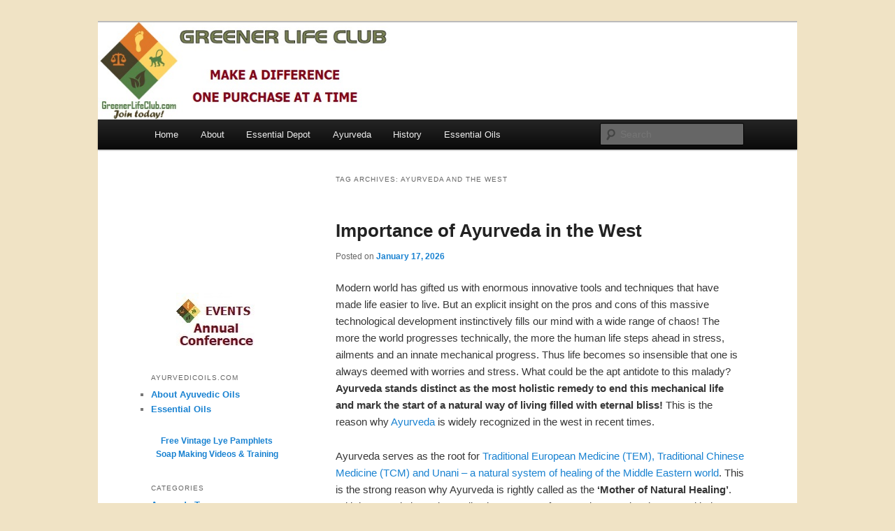

--- FILE ---
content_type: text/html; charset=UTF-8
request_url: https://ayurvedicoils.com/tag/ayurveda-and-the-west
body_size: 11307
content:
<!DOCTYPE html>
<!--[if IE 6]>
<html id="ie6" lang="en">
<![endif]-->
<!--[if IE 7]>
<html id="ie7" lang="en">
<![endif]-->
<!--[if IE 8]>
<html id="ie8" lang="en">
<![endif]-->
<!--[if !(IE 6) & !(IE 7) & !(IE 8)]><!-->
<html lang="en">
<!--<![endif]-->
<head>
<meta charset="UTF-8" />
<meta name="viewport" content="width=device-width" />
<title>Ayurveda and the West | Essential Oil</title>
<link rel="profile" href="https://gmpg.org/xfn/11" />
<link rel="stylesheet" type="text/css" media="all" href="https://ayurvedicoils.com/wp-content/themes/twentyeleven/style.css" />
<link rel="pingback" href="https://ayurvedicoils.com/xmlrpc.php" />
<!--[if lt IE 9]>
<script src="https://ayurvedicoils.com/wp-content/themes/twentyeleven/js/html5.js" type="text/javascript"></script>
<![endif]-->
<meta name='robots' content='max-image-preview:large' />
<link rel="alternate" type="application/rss+xml" title="Essential Oil &raquo; Feed" href="https://ayurvedicoils.com/feed" />
<link rel="alternate" type="application/rss+xml" title="Essential Oil &raquo; Comments Feed" href="https://ayurvedicoils.com/comments/feed" />
<link rel="alternate" type="application/rss+xml" title="Essential Oil &raquo; Ayurveda and the West Tag Feed" href="https://ayurvedicoils.com/tag/ayurveda-and-the-west/feed" />
<script type="text/javascript">
window._wpemojiSettings = {"baseUrl":"https:\/\/s.w.org\/images\/core\/emoji\/14.0.0\/72x72\/","ext":".png","svgUrl":"https:\/\/s.w.org\/images\/core\/emoji\/14.0.0\/svg\/","svgExt":".svg","source":{"concatemoji":"https:\/\/ayurvedicoils.com\/wp-includes\/js\/wp-emoji-release.min.js?ver=6.2.2"}};
/*! This file is auto-generated */
!function(e,a,t){var n,r,o,i=a.createElement("canvas"),p=i.getContext&&i.getContext("2d");function s(e,t){p.clearRect(0,0,i.width,i.height),p.fillText(e,0,0);e=i.toDataURL();return p.clearRect(0,0,i.width,i.height),p.fillText(t,0,0),e===i.toDataURL()}function c(e){var t=a.createElement("script");t.src=e,t.defer=t.type="text/javascript",a.getElementsByTagName("head")[0].appendChild(t)}for(o=Array("flag","emoji"),t.supports={everything:!0,everythingExceptFlag:!0},r=0;r<o.length;r++)t.supports[o[r]]=function(e){if(p&&p.fillText)switch(p.textBaseline="top",p.font="600 32px Arial",e){case"flag":return s("\ud83c\udff3\ufe0f\u200d\u26a7\ufe0f","\ud83c\udff3\ufe0f\u200b\u26a7\ufe0f")?!1:!s("\ud83c\uddfa\ud83c\uddf3","\ud83c\uddfa\u200b\ud83c\uddf3")&&!s("\ud83c\udff4\udb40\udc67\udb40\udc62\udb40\udc65\udb40\udc6e\udb40\udc67\udb40\udc7f","\ud83c\udff4\u200b\udb40\udc67\u200b\udb40\udc62\u200b\udb40\udc65\u200b\udb40\udc6e\u200b\udb40\udc67\u200b\udb40\udc7f");case"emoji":return!s("\ud83e\udef1\ud83c\udffb\u200d\ud83e\udef2\ud83c\udfff","\ud83e\udef1\ud83c\udffb\u200b\ud83e\udef2\ud83c\udfff")}return!1}(o[r]),t.supports.everything=t.supports.everything&&t.supports[o[r]],"flag"!==o[r]&&(t.supports.everythingExceptFlag=t.supports.everythingExceptFlag&&t.supports[o[r]]);t.supports.everythingExceptFlag=t.supports.everythingExceptFlag&&!t.supports.flag,t.DOMReady=!1,t.readyCallback=function(){t.DOMReady=!0},t.supports.everything||(n=function(){t.readyCallback()},a.addEventListener?(a.addEventListener("DOMContentLoaded",n,!1),e.addEventListener("load",n,!1)):(e.attachEvent("onload",n),a.attachEvent("onreadystatechange",function(){"complete"===a.readyState&&t.readyCallback()})),(e=t.source||{}).concatemoji?c(e.concatemoji):e.wpemoji&&e.twemoji&&(c(e.twemoji),c(e.wpemoji)))}(window,document,window._wpemojiSettings);
</script>
<style type="text/css">
img.wp-smiley,
img.emoji {
	display: inline !important;
	border: none !important;
	box-shadow: none !important;
	height: 1em !important;
	width: 1em !important;
	margin: 0 0.07em !important;
	vertical-align: -0.1em !important;
	background: none !important;
	padding: 0 !important;
}
</style>
	<link rel='stylesheet' id='wp-block-library-css' href='https://ayurvedicoils.com/wp-includes/css/dist/block-library/style.min.css?ver=6.2.2' type='text/css' media='all' />
<link rel='stylesheet' id='classic-theme-styles-css' href='https://ayurvedicoils.com/wp-includes/css/classic-themes.min.css?ver=6.2.2' type='text/css' media='all' />
<style id='global-styles-inline-css' type='text/css'>
body{--wp--preset--color--black: #000000;--wp--preset--color--cyan-bluish-gray: #abb8c3;--wp--preset--color--white: #ffffff;--wp--preset--color--pale-pink: #f78da7;--wp--preset--color--vivid-red: #cf2e2e;--wp--preset--color--luminous-vivid-orange: #ff6900;--wp--preset--color--luminous-vivid-amber: #fcb900;--wp--preset--color--light-green-cyan: #7bdcb5;--wp--preset--color--vivid-green-cyan: #00d084;--wp--preset--color--pale-cyan-blue: #8ed1fc;--wp--preset--color--vivid-cyan-blue: #0693e3;--wp--preset--color--vivid-purple: #9b51e0;--wp--preset--gradient--vivid-cyan-blue-to-vivid-purple: linear-gradient(135deg,rgba(6,147,227,1) 0%,rgb(155,81,224) 100%);--wp--preset--gradient--light-green-cyan-to-vivid-green-cyan: linear-gradient(135deg,rgb(122,220,180) 0%,rgb(0,208,130) 100%);--wp--preset--gradient--luminous-vivid-amber-to-luminous-vivid-orange: linear-gradient(135deg,rgba(252,185,0,1) 0%,rgba(255,105,0,1) 100%);--wp--preset--gradient--luminous-vivid-orange-to-vivid-red: linear-gradient(135deg,rgba(255,105,0,1) 0%,rgb(207,46,46) 100%);--wp--preset--gradient--very-light-gray-to-cyan-bluish-gray: linear-gradient(135deg,rgb(238,238,238) 0%,rgb(169,184,195) 100%);--wp--preset--gradient--cool-to-warm-spectrum: linear-gradient(135deg,rgb(74,234,220) 0%,rgb(151,120,209) 20%,rgb(207,42,186) 40%,rgb(238,44,130) 60%,rgb(251,105,98) 80%,rgb(254,248,76) 100%);--wp--preset--gradient--blush-light-purple: linear-gradient(135deg,rgb(255,206,236) 0%,rgb(152,150,240) 100%);--wp--preset--gradient--blush-bordeaux: linear-gradient(135deg,rgb(254,205,165) 0%,rgb(254,45,45) 50%,rgb(107,0,62) 100%);--wp--preset--gradient--luminous-dusk: linear-gradient(135deg,rgb(255,203,112) 0%,rgb(199,81,192) 50%,rgb(65,88,208) 100%);--wp--preset--gradient--pale-ocean: linear-gradient(135deg,rgb(255,245,203) 0%,rgb(182,227,212) 50%,rgb(51,167,181) 100%);--wp--preset--gradient--electric-grass: linear-gradient(135deg,rgb(202,248,128) 0%,rgb(113,206,126) 100%);--wp--preset--gradient--midnight: linear-gradient(135deg,rgb(2,3,129) 0%,rgb(40,116,252) 100%);--wp--preset--duotone--dark-grayscale: url('#wp-duotone-dark-grayscale');--wp--preset--duotone--grayscale: url('#wp-duotone-grayscale');--wp--preset--duotone--purple-yellow: url('#wp-duotone-purple-yellow');--wp--preset--duotone--blue-red: url('#wp-duotone-blue-red');--wp--preset--duotone--midnight: url('#wp-duotone-midnight');--wp--preset--duotone--magenta-yellow: url('#wp-duotone-magenta-yellow');--wp--preset--duotone--purple-green: url('#wp-duotone-purple-green');--wp--preset--duotone--blue-orange: url('#wp-duotone-blue-orange');--wp--preset--font-size--small: 13px;--wp--preset--font-size--medium: 20px;--wp--preset--font-size--large: 36px;--wp--preset--font-size--x-large: 42px;--wp--preset--spacing--20: 0.44rem;--wp--preset--spacing--30: 0.67rem;--wp--preset--spacing--40: 1rem;--wp--preset--spacing--50: 1.5rem;--wp--preset--spacing--60: 2.25rem;--wp--preset--spacing--70: 3.38rem;--wp--preset--spacing--80: 5.06rem;--wp--preset--shadow--natural: 6px 6px 9px rgba(0, 0, 0, 0.2);--wp--preset--shadow--deep: 12px 12px 50px rgba(0, 0, 0, 0.4);--wp--preset--shadow--sharp: 6px 6px 0px rgba(0, 0, 0, 0.2);--wp--preset--shadow--outlined: 6px 6px 0px -3px rgba(255, 255, 255, 1), 6px 6px rgba(0, 0, 0, 1);--wp--preset--shadow--crisp: 6px 6px 0px rgba(0, 0, 0, 1);}:where(.is-layout-flex){gap: 0.5em;}body .is-layout-flow > .alignleft{float: left;margin-inline-start: 0;margin-inline-end: 2em;}body .is-layout-flow > .alignright{float: right;margin-inline-start: 2em;margin-inline-end: 0;}body .is-layout-flow > .aligncenter{margin-left: auto !important;margin-right: auto !important;}body .is-layout-constrained > .alignleft{float: left;margin-inline-start: 0;margin-inline-end: 2em;}body .is-layout-constrained > .alignright{float: right;margin-inline-start: 2em;margin-inline-end: 0;}body .is-layout-constrained > .aligncenter{margin-left: auto !important;margin-right: auto !important;}body .is-layout-constrained > :where(:not(.alignleft):not(.alignright):not(.alignfull)){max-width: var(--wp--style--global--content-size);margin-left: auto !important;margin-right: auto !important;}body .is-layout-constrained > .alignwide{max-width: var(--wp--style--global--wide-size);}body .is-layout-flex{display: flex;}body .is-layout-flex{flex-wrap: wrap;align-items: center;}body .is-layout-flex > *{margin: 0;}:where(.wp-block-columns.is-layout-flex){gap: 2em;}.has-black-color{color: var(--wp--preset--color--black) !important;}.has-cyan-bluish-gray-color{color: var(--wp--preset--color--cyan-bluish-gray) !important;}.has-white-color{color: var(--wp--preset--color--white) !important;}.has-pale-pink-color{color: var(--wp--preset--color--pale-pink) !important;}.has-vivid-red-color{color: var(--wp--preset--color--vivid-red) !important;}.has-luminous-vivid-orange-color{color: var(--wp--preset--color--luminous-vivid-orange) !important;}.has-luminous-vivid-amber-color{color: var(--wp--preset--color--luminous-vivid-amber) !important;}.has-light-green-cyan-color{color: var(--wp--preset--color--light-green-cyan) !important;}.has-vivid-green-cyan-color{color: var(--wp--preset--color--vivid-green-cyan) !important;}.has-pale-cyan-blue-color{color: var(--wp--preset--color--pale-cyan-blue) !important;}.has-vivid-cyan-blue-color{color: var(--wp--preset--color--vivid-cyan-blue) !important;}.has-vivid-purple-color{color: var(--wp--preset--color--vivid-purple) !important;}.has-black-background-color{background-color: var(--wp--preset--color--black) !important;}.has-cyan-bluish-gray-background-color{background-color: var(--wp--preset--color--cyan-bluish-gray) !important;}.has-white-background-color{background-color: var(--wp--preset--color--white) !important;}.has-pale-pink-background-color{background-color: var(--wp--preset--color--pale-pink) !important;}.has-vivid-red-background-color{background-color: var(--wp--preset--color--vivid-red) !important;}.has-luminous-vivid-orange-background-color{background-color: var(--wp--preset--color--luminous-vivid-orange) !important;}.has-luminous-vivid-amber-background-color{background-color: var(--wp--preset--color--luminous-vivid-amber) !important;}.has-light-green-cyan-background-color{background-color: var(--wp--preset--color--light-green-cyan) !important;}.has-vivid-green-cyan-background-color{background-color: var(--wp--preset--color--vivid-green-cyan) !important;}.has-pale-cyan-blue-background-color{background-color: var(--wp--preset--color--pale-cyan-blue) !important;}.has-vivid-cyan-blue-background-color{background-color: var(--wp--preset--color--vivid-cyan-blue) !important;}.has-vivid-purple-background-color{background-color: var(--wp--preset--color--vivid-purple) !important;}.has-black-border-color{border-color: var(--wp--preset--color--black) !important;}.has-cyan-bluish-gray-border-color{border-color: var(--wp--preset--color--cyan-bluish-gray) !important;}.has-white-border-color{border-color: var(--wp--preset--color--white) !important;}.has-pale-pink-border-color{border-color: var(--wp--preset--color--pale-pink) !important;}.has-vivid-red-border-color{border-color: var(--wp--preset--color--vivid-red) !important;}.has-luminous-vivid-orange-border-color{border-color: var(--wp--preset--color--luminous-vivid-orange) !important;}.has-luminous-vivid-amber-border-color{border-color: var(--wp--preset--color--luminous-vivid-amber) !important;}.has-light-green-cyan-border-color{border-color: var(--wp--preset--color--light-green-cyan) !important;}.has-vivid-green-cyan-border-color{border-color: var(--wp--preset--color--vivid-green-cyan) !important;}.has-pale-cyan-blue-border-color{border-color: var(--wp--preset--color--pale-cyan-blue) !important;}.has-vivid-cyan-blue-border-color{border-color: var(--wp--preset--color--vivid-cyan-blue) !important;}.has-vivid-purple-border-color{border-color: var(--wp--preset--color--vivid-purple) !important;}.has-vivid-cyan-blue-to-vivid-purple-gradient-background{background: var(--wp--preset--gradient--vivid-cyan-blue-to-vivid-purple) !important;}.has-light-green-cyan-to-vivid-green-cyan-gradient-background{background: var(--wp--preset--gradient--light-green-cyan-to-vivid-green-cyan) !important;}.has-luminous-vivid-amber-to-luminous-vivid-orange-gradient-background{background: var(--wp--preset--gradient--luminous-vivid-amber-to-luminous-vivid-orange) !important;}.has-luminous-vivid-orange-to-vivid-red-gradient-background{background: var(--wp--preset--gradient--luminous-vivid-orange-to-vivid-red) !important;}.has-very-light-gray-to-cyan-bluish-gray-gradient-background{background: var(--wp--preset--gradient--very-light-gray-to-cyan-bluish-gray) !important;}.has-cool-to-warm-spectrum-gradient-background{background: var(--wp--preset--gradient--cool-to-warm-spectrum) !important;}.has-blush-light-purple-gradient-background{background: var(--wp--preset--gradient--blush-light-purple) !important;}.has-blush-bordeaux-gradient-background{background: var(--wp--preset--gradient--blush-bordeaux) !important;}.has-luminous-dusk-gradient-background{background: var(--wp--preset--gradient--luminous-dusk) !important;}.has-pale-ocean-gradient-background{background: var(--wp--preset--gradient--pale-ocean) !important;}.has-electric-grass-gradient-background{background: var(--wp--preset--gradient--electric-grass) !important;}.has-midnight-gradient-background{background: var(--wp--preset--gradient--midnight) !important;}.has-small-font-size{font-size: var(--wp--preset--font-size--small) !important;}.has-medium-font-size{font-size: var(--wp--preset--font-size--medium) !important;}.has-large-font-size{font-size: var(--wp--preset--font-size--large) !important;}.has-x-large-font-size{font-size: var(--wp--preset--font-size--x-large) !important;}
.wp-block-navigation a:where(:not(.wp-element-button)){color: inherit;}
:where(.wp-block-columns.is-layout-flex){gap: 2em;}
.wp-block-pullquote{font-size: 1.5em;line-height: 1.6;}
</style>
<link rel="https://api.w.org/" href="https://ayurvedicoils.com/wp-json/" /><link rel="alternate" type="application/json" href="https://ayurvedicoils.com/wp-json/wp/v2/tags/461" /><link rel="EditURI" type="application/rsd+xml" title="RSD" href="https://ayurvedicoils.com/xmlrpc.php?rsd" />
<link rel="wlwmanifest" type="application/wlwmanifest+xml" href="https://ayurvedicoils.com/wp-includes/wlwmanifest.xml" />
<meta name="generator" content="WordPress 6.2.2" />
			<script type="text/javascript">
				YCD_VERSION_PRO=1.6;			</script>
		 <style> .ppw-ppf-input-container { background-color: !important; padding: px!important; border-radius: px!important; } .ppw-ppf-input-container div.ppw-ppf-headline { font-size: px!important; font-weight: !important; color: !important; } .ppw-ppf-input-container div.ppw-ppf-desc { font-size: px!important; font-weight: !important; color: !important; } .ppw-ppf-input-container label.ppw-pwd-label { font-size: px!important; font-weight: !important; color: !important; } div.ppwp-wrong-pw-error { font-size: px!important; font-weight: !important; color: #dc3232!important; background: !important; } .ppw-ppf-input-container input[type='submit'] { color: !important; background: !important; } .ppw-ppf-input-container input[type='submit']:hover { color: !important; background: !important; } .ppw-ppf-desc-below { font-size: px!important; font-weight: !important; color: !important; } </style>  <style> .ppw-form { background-color: !important; padding: px!important; border-radius: px!important; } .ppw-headline.ppw-pcp-pf-headline { font-size: px!important; font-weight: !important; color: !important; } .ppw-description.ppw-pcp-pf-desc { font-size: px!important; font-weight: !important; color: !important; } .ppw-pcp-pf-desc-above-btn { display: block; } .ppw-pcp-pf-desc-below-form { font-size: px!important; font-weight: !important; color: !important; } .ppw-input label.ppw-pcp-password-label { font-size: px!important; font-weight: !important; color: !important; } .ppw-form input[type='submit'] { color: !important; background: !important; } .ppw-form input[type='submit']:hover { color: !important; background: !important; } div.ppw-error.ppw-pcp-pf-error-msg { font-size: px!important; font-weight: !important; color: #dc3232!important; background: !important; } </style> 	<style type="text/css" id="twentyeleven-header-css">
			#site-title,
		#site-description {
			position: absolute;
			clip: rect(1px 1px 1px 1px); /* IE6, IE7 */
			clip: rect(1px, 1px, 1px, 1px);
		}
		</style>
	<style type="text/css" id="custom-background-css">
body.custom-background { background-color: #f0e3c5; }
</style>
	</head>

<body data-ocssl='1' data-rsssl=1 class="archive tag tag-ayurveda-and-the-west tag-461 custom-background single-author two-column left-sidebar">
<div id="page" class="hfeed">
	<header id="branding" role="banner">
			<hgroup>
				<h1 id="site-title"><span><a href="https://ayurvedicoils.com/" rel="home">Essential Oil</a></span></h1>
				<h2 id="site-description">Essential Oils</h2>
			</hgroup>

						<a href="http://greenerlifeclub.com" target="_blank">
									<img src="https://ayurvedicoils.com/wp-content/uploads/2023/07/GLCBanner-MAD.jpg" width="567" height="100" alt="Essential Oil" />
							</a>
			
							<div class="only-search with-image">
					<form method="get" id="searchform" action="https://ayurvedicoils.com/">
		<label for="s" class="assistive-text">Search</label>
		<input type="text" class="field" name="s" id="s" placeholder="Search" />
		<input type="submit" class="submit" name="submit" id="searchsubmit" value="Search" />
	</form>
				</div>
			
			<nav id="access" role="navigation">
				<h3 class="assistive-text">Main menu</h3>
								<div class="skip-link"><a class="assistive-text" href="#content">Skip to primary content</a></div>
									<div class="skip-link"><a class="assistive-text" href="#secondary">Skip to secondary content</a></div>
												<div class="menu-ayurvedic-menu-container"><ul id="menu-ayurvedic-menu" class="menu"><li id="menu-item-617" class="menu-item menu-item-type-custom menu-item-object-custom menu-item-home menu-item-617"><a href="https://ayurvedicoils.com">Home</a></li>
<li id="menu-item-628" class="menu-item menu-item-type-custom menu-item-object-custom menu-item-628"><a href="https://ayurvedicoils.com/about">About</a></li>
<li id="menu-item-611" class="menu-item menu-item-type-custom menu-item-object-custom menu-item-611"><a href="http://www.essentialdepot.com">Essential Depot</a></li>
<li id="menu-item-613" class="menu-item menu-item-type-taxonomy menu-item-object-category menu-item-613"><a href="https://ayurvedicoils.com/category/what-is-ayurveda">Ayurveda</a></li>
<li id="menu-item-614" class="menu-item menu-item-type-taxonomy menu-item-object-category menu-item-614"><a href="https://ayurvedicoils.com/category/history-of-ayurveda">History</a></li>
<li id="menu-item-4422" class="menu-item menu-item-type-post_type menu-item-object-page menu-item-home menu-item-4422"><a href="https://ayurvedicoils.com/">Essential Oils</a></li>
</ul></div>			</nav><!-- #access -->
	</header><!-- #branding -->


	<div id="main">

		<section id="primary">
			<div id="content" role="main">

			
				<header class="page-header">
					<h1 class="page-title">Tag Archives: <span>Ayurveda and the West</span></h1>

									</header>

				
								
					
	<article id="post-477" class="post-477 post type-post status-publish format-standard hentry category-history-of-ayurveda category-what-is-ayurveda tag-ayurveda-and-the-west tag-ayurveda-in-the-west tag-charaka-samhita tag-holistic-approach-in-the-west tag-importance-of-ayurveda tag-meditation tag-sushruta-samhita tag-western-medicine-and-ayurveda tag-yoga">
		<header class="entry-header">
						<h1 class="entry-title"><a href="https://ayurvedicoils.com/what-is-ayurveda_importance-of-ayurveda-in-the-west_477.html" rel="bookmark">Importance of Ayurveda in the West</a></h1>
			
						<div class="entry-meta">
				<span class="sep">Posted on </span><a href="https://ayurvedicoils.com/what-is-ayurveda_importance-of-ayurveda-in-the-west_477.html" title="4:12 pm" rel="bookmark"><time class="entry-date" datetime="2026-01-17T16:12:07+00:00">January 17, 2026</time></a><span class="by-author"> <span class="sep"> by </span> <span class="author vcard"><a class="url fn n" href="https://ayurvedicoils.com/author/ayurvedicoils" title="View all posts by AyurvedicOils" rel="author">AyurvedicOils</a></span></span>			</div><!-- .entry-meta -->
			
					</header><!-- .entry-header -->

				<div class="entry-content">
			<p>Modern world has gifted us with enormous innovative tools and techniques that have made life easier to live. But an explicit insight on the pros and cons of this massive technological development instinctively fills our mind with a wide range of chaos! The more the world progresses technically, the more the human life steps ahead in stress, ailments and an innate mechanical progress. Thus life becomes so insensible that one is always deemed with worries and stress. What could be the apt antidote to this malady? <strong>Ayurveda stands distinct as the most holistic remedy to end this mechanical life and mark the start of a natural way of living filled with eternal bliss!</strong> This is the reason why <a href="https://ayurvedicoils.com/what-is-ayurveda_what-is-ayurveda-all-you-need-to-know-about-ayurveda_351.html" target="_blank">Ayurveda</a> is widely recognized in the west in recent times.</p>
<p>Ayurveda serves as the root for <a href="http://en.wikipedia.org/wiki/Traditional_medicine" target="_blank">Traditional European Medicine (TEM), Traditional Chinese Medicine (TCM) and Unani &#8211; a natural system of healing of the Middle Eastern world</a>. This is the strong reason why Ayurveda is rightly called as the <strong>&#8216;Mother of Natural Healing&#8217;</strong>. With its genesis in ancient India, the essence of Ayurveda spread to the west with the advent of many foreigners who translated the Ayurvedic encyclopedias namely <a href="https://ayurvedicoils.com/history-of-ayurveda_charaka-samhita_375.html" target="_blank">Charaka Samhita</a> and <a href="https://ayurvedicoils.com/history-of-ayurveda_sushruta-samhita_404.html" target="_blank">Sushruta Samhita</a> to Arabic, Latin, German and English.</p>
<p>It is a well known fact that <a href="http://en.wikipedia.org/wiki/Ayurveda" target="_blank">the first major plastic surgery in the western world was performed in 1815 by Carpue who spent 20 years in India to study the Ayurvedic surgery methods.</a> Amazing right!!! This is just a single piece of information that is known to the world and there are much more Ayurvedic secrets to be revealed and relived.</p>
<p><strong>Importance of Ayurveda in the West: </strong>Western Culture is more secured with massive man-made technologies that are strong enough to weaken the resources of nature of which human resource forms a major part. Decrease in physical efforts makes life more involuntary thus increasing the mental stress. Apart from this, the modern medical system deals only with the ailments rather than their root causes, resulting in a temporary relief with more side effects that make the ailments permanent and vulnerable. Thus, people are drawn towards the most dependable holistic approach that has a unique gift of a meaningful, mentally strong life with eternal peace for every individual.</p>
<p>To add more life to the fact that Ayurveda has found its place in the west, down comes the sturdy list of causes that has made the western world to feel the importance of Ayurveda.</p>
<ul>
<li><strong>Exceptional Holistic Approach For Every Individual: </strong>Though the same ailment may affect different individuals, the process of treating them differs with each individual according to Ayurveda, which considers <a href="http://www.ayushveda.com/know-ayurveda/what-is-ayurveda.htm" target="_blank">each human is unique with his/her own unique physical, mental, emotional and environmental characteristics.</a><strong> </strong>Thus Ayurveda helps in guiding every individual to recognize their individuality in terms of their <a href="https://ayurvedicoils.com/what-is-ayurveda_ayurvedic-body-types-determining-the-real-you_74.html" target="_blank">body types</a> and connection with nature to manage life more efficiently.<strong> </strong>This holistic approach is missing in the modern medical system, resulting in the wide acceptance of Ayurveda as a <a href="http://en.wikipedia.org/wiki/Alternative_medicine" target="_blank"><strong>Complementary and Alternative medicine (CAM)</strong></a> in the Western world, especially in the United States.<strong><br />
</strong></li>
</ul>
<ul>
<li><strong>Aiming at Mind-body-Soul balance: </strong><a href="http://www.sahej.com/ayurveda_intro.html" target="_blank">Western Allopathic medicine that cures diseases with drugs and surgery prove effective primarily but often weaken the entity due to the toxicity of the drugs.</a> It is more corrective in nature, whereas Ayurveda is preventive naturally and aims at bringing a balance between the mind, body and soul by dealing with the energy levels that each individual possesses rather than dealing with the diseases.<strong> </strong>Attentive analysis of each individual before commencing with the treatment lays a strong foundation for the Ayurvedic practitioners to deal with the root causes of the ailments and eradicate them completely.<strong><br />
</strong></li>
</ul>
<ul>
<li><strong>Natural Healing with no side effects: </strong><a href="http://luzysalud.com/en/content/differences-between-ayurveda-and-modern-medicine-allopathy#top" target="_blank">Taking a pill for a sickness just by analyzing the effects rather than the causes, though endorsed by the modern medical system often comes along with side effects.</a> Thus one leads to another and eventually captures the human peace of mind. Explicitly equipped with natural potions like natural herbs, extracts from plants, Ayurvedic essential oils and innate peace giving simple yet supreme practices like Yoga, Meditation and strict adherence to a Unique Ayurvedic lifestyle, <strong>Ayurveda cures humanity with no side effects</strong>. This serves to be the main reason for Ayurveda&#8217;s global possession to grow stronger day by day.<strong><br />
</strong></li>
</ul>
<ul>
<li><strong>Effective Stress Handler:  </strong>Stress has the capacity to turn the strongest into subtle.<strong> </strong>In the current situation, stress stands tall as the greatest challenge to every single individual right from a school going boy/girl to a serene loving old man/woman.<strong> </strong>Ayurveda acts as a complete holistic therapy that includes effective ways to handle stress. <a href="http://nccam.nih.gov/sites/nccam.nih.gov/files/meditation.pdf" target="_blank">It suggests the practice of Meditation<strong> </strong>to pacify the mind resulting in numerous positive outcomes few of which include significant decline of stress, anxiety, insomnia, depression etc.</a></li>
</ul>
<ul>
<li><strong>Self-Realization for a Divine Living: </strong>Ayurvedic healing methodology includes a wide range of techniques of which Yoga, Meditation and Rejuvenation of the body and mind with <a href="http://www.essentialdepot.com/servlet/the-Essential-Oils--dsh--Carrier-Oils/Categories" target="_blank">effective Ayurvedic oils</a> have gained wide attention in the West. These forms of practice leads to <a href="http://en.wikipedia.org/wiki/Self-realization" target="_blank">self-realization</a> thus making one to realize the true purpose of living, paving way to eternal satisfaction and ecstasy of leading a meaningful life. Ayurveda serves its sole purpose of making one to realize self and live in harmony with self and nature thus giving comprehensiveness to human existence.<strong><br />
</strong></li>
</ul>
<ul>
<li><strong>Good for All: </strong>Unlike modern medical system, <strong>Ayurveda is good for all individuals irrespective of their status of health. </strong>With its elegant regime, Ayurveda dignifies the diseased and strengthens the stronger ones leading to health and longevity.<strong> </strong></li>
</ul>
<p>Apart from this, Ayurveda remains as the most natural, less expensive medical system with <a href="http://en.wikipedia.org/wiki/Home_remedy" target="_blank">homemade remedies</a> of defensive nature. Effective utilization of Ayurvedic natural herbs, spices, vegetables and natural <a href="http://www.essentialdepot.com/servlet/the-Essential-Oils--dsh--Carrier-Oils/Categories" target="_blank">Ayurvedic Essential oils</a> in your day to day living will support longevity and help you in the long run.</p>
<p>Ayurveda can be made more efficacious if its real essence is absorbed and utilized effectively. Studies have proved that Ayurveda is effective in the treatment of acute chronic diseases like diabetes and the <a href="http://www.jivaresearch.org/research/curcumin/From_ancient_medicine_to_modern_medicine-_Ayurvedic_concepts_of_health_and_their_role_in_inflamma.pdf" target="_blank">integration of Ayurvedic Healing system with Modern therapy can pave way for finding a solution for some of the life threatening diseases like cancer</a>.</p>
<p>One final yet valid reason that makes the West fascinated towards Ayurveda is its approach towards the patients that is lifted high with a sense of personal touch and care that is often missing in the western medical system.</p>
<p>As a true believer and benefiter of Ayurveda, I take this opportunity to thank all those strenuous efforts of the invaluable immortals who strived a lot in  bringing the knowledge of Ayurveda to the west that has served numerous people in the past and will continue to serve in the future as well!!!</p>
<p><strong>Thought for the day:</strong></p>
<p><em><strong><span style="color: #008080;">&#8220;Natural forces within us are the true healers of disease.&#8221;</span> –Hippocrates</strong></em></p>
<p><em><strong>Suggested Reading:</strong></em></p>
<ol>
<li><a href="http://astore.amazon.com/aromatherapy0ed1-20/detail/1442207094" target="_blank">Ayurveda: A Comprehensive Guide to Traditional Indian Medicine for the West</a> by Frank John, M.D. Ninivaggi</li>
<li><a href="http://astore.amazon.com/aromatherapy0ed1-20/detail/0738214825" target="_blank">Balance Your Hormones, Balance Your Life: Achieving Optimal Health and Wellness through Ayurveda, Chinese Medicine, and Western Science </a>by Claudia Welch</li>
<li><a href="http://astore.amazon.com/aromatherapy0ed1-20/detail/0914955144" target="_blank">Ayurvedic Cooking for Westerners: Familiar Western Food Prepared with Ayurvedic Principles</a> by Amadea Morningstar</li>
</ol>
<p><strong>Reference Links:</strong></p>
<ol>
<li><a href="http://en.wikipedia.org/wiki/Ayurveda" target="_blank">Ayurveda by Wikipedia</a></li>
<li><a href="http://nccam.nih.gov/sites/nccam.nih.gov/files/meditation.pdf" target="_blank">Meditation by National Center for Complementary and Alternative Medicine</a></li>
<li><a href="http://luzysalud.com/en/content/differences-between-ayurveda-and-modern-medicine-allopathy#top" target="_blank">Differences between Ayurveda and Modern Medicine (Allopathy) by LuzySalud</a></li>
</ol>
					</div><!-- .entry-content -->
		
		<footer class="entry-meta">
												<span class="cat-links">
				<span class="entry-utility-prep entry-utility-prep-cat-links">Posted in</span> <a href="https://ayurvedicoils.com/category/history-of-ayurveda" rel="category tag">History of Ayurveda</a>, <a href="https://ayurvedicoils.com/category/what-is-ayurveda" rel="category tag">What is Ayurveda</a>			</span>
															<span class="sep"> | </span>
							<span class="tag-links">
				<span class="entry-utility-prep entry-utility-prep-tag-links">Tagged</span> <a href="https://ayurvedicoils.com/tag/ayurveda-and-the-west" rel="tag">Ayurveda and the West</a>, <a href="https://ayurvedicoils.com/tag/ayurveda-in-the-west" rel="tag">Ayurveda in the West</a>, <a href="https://ayurvedicoils.com/tag/charaka-samhita" rel="tag">Charaka Samhita</a>, <a href="https://ayurvedicoils.com/tag/holistic-approach-in-the-west" rel="tag">Holistic approach in the West</a>, <a href="https://ayurvedicoils.com/tag/importance-of-ayurveda" rel="tag">Importance of Ayurveda</a>, <a href="https://ayurvedicoils.com/tag/meditation" rel="tag">meditation</a>, <a href="https://ayurvedicoils.com/tag/sushruta-samhita" rel="tag">sushruta samhita</a>, <a href="https://ayurvedicoils.com/tag/western-medicine-and-ayurveda" rel="tag">Western Medicine and Ayurveda</a>, <a href="https://ayurvedicoils.com/tag/yoga" rel="tag">Yoga</a>			</span>
						
			
					</footer><!-- .entry-meta -->
	</article><!-- #post-477 -->

				
				
			
			</div><!-- #content -->
		</section><!-- #primary -->

		<div id="secondary" class="widget-area" role="complementary">
			<aside id="custom_html-3" class="widget_text widget widget_custom_html"><div class="textwidget custom-html-widget"><center>
<div class="fb-like" data-href="https://www.facebook.com/essentialoildepot/" data-width="234" data-layout="standard" data-action="like" data-size="small" data-show-faces="false" data-share="true"></div>	
<br>
<iframe src="https://www.youtube.com/embed/videoseries?list=PLC2qUOC0zRho0qzxL6aG4lnPCQ94_xCvy" width="300"  frameborder="0" allowfullscreen="allowfullscreen"><span style="display: inline-block; width: 0px; overflow: hidden; line-height: 0;" data-mce-type="bookmark" class="mce_SELRES_start">﻿</span><span style="display: inline-block; width: 0px; overflow: hidden; line-height: 0;" data-mce-type="bookmark" class="mce_SELRES_start">﻿</span></iframe>
<!--Begin Comm100 Live Chat Code-->
<div id="comm100-button-365"></div>
<script type="text/javascript">
  var Comm100API=Comm100API||{};(function(t){function e(e){var a=document.createElement("script"),c=document.getElementsByTagName("script")[0];a.type="text/javascript",a.async=!0,a.src=e+t.site_id,c.parentNode.insertBefore(a,c)}t.chat_buttons=t.chat_buttons||[],t.chat_buttons.push({code_plan:365,div_id:"comm100-button-365"}),t.site_id=36819,t.main_code_plan=365,e("https://chatserver.comm100.com/livechat.ashx?siteId="),setTimeout(function(){t.loaded||e("https://hostedmax.comm100.com/chatserver/livechat.ashx?siteId=")},5e3)})(Comm100API||{})
</script>
<!--End Comm100 Live Chat Code-->
</center>
</div></aside><aside id="pages-2" class="widget widget_pages"><h3 class="widget-title">AyurvedicOils.Com </h3>
			<ul>
				<li class="page_item page-item-2"><a href="https://ayurvedicoils.com/about">About Ayuvedic Oils</a></li>
<li class="page_item page-item-4421"><a href="https://ayurvedicoils.com/">Essential Oils</a></li>
			</ul>

			</aside><aside id="text-3" class="widget widget_text">			<div class="textwidget"><center>
<a href="https://www.lyedepot.com" target="_blank" rel="noopener">Free Vintage Lye Pamphlets</a><br />
<a href="https://www.essentialdepot.com/servlet/the-Videos-dsh-Training-dsh-Events-dsh-Workshops/Categories" target="_top" rel="noopener">Soap Making Videos & Training</a>
<br></div>
		</aside><aside id="categories-2" class="widget widget_categories"><h3 class="widget-title">Categories</h3>
			<ul>
					<li class="cat-item cat-item-7"><a href="https://ayurvedicoils.com/category/ayurveda-types">Ayurveda Types</a>
</li>
	<li class="cat-item cat-item-3"><a href="https://ayurvedicoils.com/category/ayurvedic-essential-oils">Ayurvedic Essential Oils</a>
</li>
	<li class="cat-item cat-item-160"><a href="https://ayurvedicoils.com/category/ayurvedic-essential-oils-for-special-occasions">Ayurvedic essential oils for special occasions</a>
</li>
	<li class="cat-item cat-item-4"><a href="https://ayurvedicoils.com/category/ayurvedic-fragrance-oils">Ayurvedic Fragrance Oils</a>
</li>
	<li class="cat-item cat-item-220"><a href="https://ayurvedicoils.com/category/ayurvedic-gift-ideas">Ayurvedic Gift Ideas</a>
</li>
	<li class="cat-item cat-item-53"><a href="https://ayurvedicoils.com/category/ayurvedic-therapies">Ayurvedic Therapy</a>
</li>
	<li class="cat-item cat-item-109"><a href="https://ayurvedicoils.com/category/ayurvedic-treatment-2">Ayurvedic Treatment</a>
</li>
	<li class="cat-item cat-item-564"><a href="https://ayurvedicoils.com/category/essential-oils-info-buy-purchase">Essential Oils &#8211; Learn About and Purchase</a>
</li>
	<li class="cat-item cat-item-6"><a href="https://ayurvedicoils.com/category/history-of-ayurveda">History of Ayurveda</a>
</li>
	<li class="cat-item cat-item-13"><a href="https://ayurvedicoils.com/category/ayurvedic-essential-oils/uses-of-ayurvedic-essential-oils">Uses of Ayurvedic Essential Oils</a>
</li>
	<li class="cat-item cat-item-5"><a href="https://ayurvedicoils.com/category/what-is-ayurveda">What is Ayurveda</a>
</li>
			</ul>

			</aside><aside id="text-6" class="widget widget_text">			<div class="textwidget"></div>
		</aside>
		<aside id="recent-posts-2" class="widget widget_recent_entries">
		<h3 class="widget-title">Recent Posts</h3>
		<ul>
											<li>
					<a href="https://ayurvedicoils.com/ayurvedic-essential-oils_eugenol_4035.html">Eugenol</a>
									</li>
											<li>
					<a href="https://ayurvedicoils.com/ayurvedic-treatment-2_ayurvedic-importance-of-fragrance-and-aroma_189.html">Ayurvedic Importance of Fragrance and Aroma</a>
									</li>
											<li>
					<a href="https://ayurvedicoils.com/ayurvedic-essential-oils_best-christmas-gift-idea-2012-adoring-ayurvedic-essential-oils_132.html">Best Christmas Gift Idea 2012: Adoring Ayurvedic Essential Oils</a>
									</li>
											<li>
					<a href="https://ayurvedicoils.com/ayurvedic-essential-oils/uses-of-ayurvedic-essential-oils_ayurvedic-remedies-for-weight-loss-where-obesity-turns-obsolete-naturally_84.html">Ayurvedic Remedies For Weight Loss: Where Obesity Turns Obsolete Naturally</a>
									</li>
											<li>
					<a href="https://ayurvedicoils.com/history-of-ayurveda_sushruta-samhita_404.html">Sushruta Samhita</a>
									</li>
					</ul>

		</aside><aside id="custom_html-2" class="widget_text widget widget_custom_html"><div class="textwidget custom-html-widget"><center>
<div class="fb-like" data-href="https://www.facebook.com/essentialoildepot/" data-width="234" data-layout="standard" data-action="like" data-size="small" data-show-faces="false" data-share="true"></div>
</br>
<!--Begin Comm100 Live Chat Code-->
<div id="comm100-button-365"></div>
<script type="text/javascript">
  var Comm100API=Comm100API||{};(function(t){function e(e){var a=document.createElement("script"),c=document.getElementsByTagName("script")[0];a.type="text/javascript",a.async=!0,a.src=e+t.site_id,c.parentNode.insertBefore(a,c)}t.chat_buttons=t.chat_buttons||[],t.chat_buttons.push({code_plan:365,div_id:"comm100-button-365"}),t.site_id=36819,t.main_code_plan=365,e("https://chatserver.comm100.com/livechat.ashx?siteId="),setTimeout(function(){t.loaded||e("https://hostedmax.comm100.com/chatserver/livechat.ashx?siteId=")},5e3)})(Comm100API||{})
</script>
<!--End Comm100 Live Chat Code-->
</center>
<center>
<br>
<center>
<a href="https://GreenerLifeClub.com" target="_blank" rel="noopener"><img src="https://www.essentialdepot.com/mm5/graphics/00000001/GLC-member-logo_3_116x150.jpg"  border=0></a>
<br>
<b>
<span style="color: red; font-size: x-small;">
<b>Greener Life Club Members can use the above Logo on their product labels, web site or marketing materials; see =&gt; <a href="https://www.essentialdepot.com/product/GLC-MEMBERSHIP-LOGO.html" target="_blank" rel="noopener">https://www.essentialdepot.com/product/GLC-MEMBERSHIP-LOGO.html</a>
<br>
Essential Depot promotes their products for them at =&gt; <a href="https://greenerlifeclub.com/product-directory/" target="_blank" rel="noopener">https://greenerlifeclub.com/product-directory/</a>
</b></span>
<center><br>
<a href="https://www.essentialdepot.com/category/promo.html" target="_blank" rel="noopener"><b>
Greener Life Club Caps and Bags</br>
<font color=red>WEAR/USE WITH PRIDE & SUPPORT FAIR TRADE</font></br>
<img src="https://fyi101.com/wp-content/uploads/2016/09/greenerlifeclub200.jpg" border=0></a>
<font color=green size=1><b><br>
Watch the video below to see Greener Life Club Members at the Wine Soap Bar attending one of our retreats discovering the "Secrets of Soap Making". <br><br>
<iframe width="95%"  src="https://www.youtube.com/embed/Stf8QC4cE6c" frameborder="0" allowfullscreen></iframe>
<br>
<strong>Essential Depot </strong>backs up its quality claims. We believe we are the only company selling Essential Oils that does Gas Chromatograph (GC) and Mass Spectrometry (MS) testing on every batch received and publishes the<strong> <a href="https://www.essentialdepot.com/gc/EdLavender.jpg" target="_blank" style="mso-line-height-rule: exactly;-ms-text-size-adjust: 100%;-webkit-text-size-adjust: 100%;color: #2BAADF;font-weight: normal;text-decoration: underline;" rel="noopener"><span style="color:#FF0000">full GC report</span></a></strong> with <strong><a href="https://ayurvedicoils.com/ayurvedic-essential-oils_ayurvedic-benefits-of-lavender-essential-oil_244.html" target="_blank" style="mso-line-height-rule: exactly;-ms-text-size-adjust: 100%;-webkit-text-size-adjust: 100%;color: #2BAADF;font-weight: normal;text-decoration: underline;" rel="noopener"><span style="color:#FF0000">extensive research</span></a></strong><span style="color:#FF0000"> </span>on each Essential Oil. 
<br>
<strong><a href="https://greenerlifeclub.com/gc-testing-the-purity-of-essential-oils-dr-kevin-dunn-professor-of-chemistry/" style="mso-line-height-rule: exactly;-ms-text-size-adjust: 100%;-webkit-text-size-adjust: 100%;color: #2BAADF;font-weight: normal;text-decoration: underline;"><span style="color:#FF0000"><br>CLICK HERE TO SEE Video Footage of Dr. Kevin Dunn, Professor of Chemistry at Hampden-Sydney College, discussing the GC testing of Essential Oils for authenticity</span></a><span style="color:#FF0000">.</span>
</b></font>
</center>
</div></aside><aside id="text-5" class="widget widget_text">			<div class="textwidget"><p><center><br />
<a href="https://kinsta.com?kaid=ZNXFREDLOALY"><img decoding="async" class="alignnone size-full wp-image-4389" src="https://ayurvedicoils.com/wp-content/uploads/2020/04/120x120-support-light.jpg" alt="" width="120" height="120" /></a><br />
</center></p>
</div>
		</aside>		</div><!-- #secondary .widget-area -->

	</div><!-- #main -->

	<footer id="colophon" role="contentinfo">

			
<div id="supplementary" class="one">
	
	
		<div id="third" class="widget-area" role="complementary">
		<aside id="text-2" class="widget widget_text">			<div class="textwidget">This Article and all other content  on AyurvedicOils.com is Copyright © 1995-2021 Essential Depot, Inc.  All rights reserved. Do not copy.

AyurvedicOils.com contains articles on many medical topics; however, no warranty whatsoever is made that any of the articles are accurate. There is absolutely no assurance that any statement contained or cited in an article touching on medical matters is true, correct, precise, or up-to-date.  Even if a statement made about medicine is accurate, it may not apply to you or your symptoms.

The medical information provided on AyurvedicOils.com is, at best, of a general nature and cannot substitute for the advice of a medical professional (for instance, a qualified doctor/physician, nurse, pharmacist/chemist, and so on). Derek G. Hodges and no one associated with Essential Depot, Inc.  is a doctor or medical professional.

Nothing on AyurvedicOils.com should be construed as an attempt to offer or render a medical opinion or otherwise engage in the practice of medicine.</div>
		</aside><aside id="text-4" class="widget widget_text">			<div class="textwidget"><br><br>
<center>
<a href="https://www.essentialdepot.com/category/specials.html" target="_blank" rel="noopener"><img src="https://ayurvedicoils.com/wp-content/uploads/2024/08/essential-oil-bottom.png" border="0"</a>
</center>
<br>

</div>
		</aside>	</div><!-- #third .widget-area -->
	</div><!-- #supplementary -->
			<div id="site-generator">
				
			</div>
	</footer><!-- #colophon -->
</div><!-- #page -->


</body>
</html>

--- FILE ---
content_type: text/json
request_url: https://chatserver11.comm100.io/visitor.ashx?siteId=36819
body_size: 636
content:
[{"type":"batchAction","payload":[{"type":"checkBan"},{"type":"newVisitor","payload":{"visitorGuid":"5532440d-d022-4eed-b0c5-744f90b69efe","sessionId":"7b4565f7-95dc-488a-bf7c-f29b9dd8f5f3","ifNewVisitor":true,"ifMigrated":false}},{"type":"pageVisit","payload":{"sessionId":"7b4565f7-95dc-488a-bf7c-f29b9dd8f5f3","page":{"title":"Ayurveda and the West | Essential Oil","url":"https://ayurvedicoils.com/tag/ayurveda-and-the-west"},"time":1769034890258}},{"type":"getChatButton","payload":{"imageOnline":"/DBResource/DBImage.ashx?campaignId=6d010000-0000-0000-0000-008e00008fd3&imgType=2&ver=803775DC&siteId=36819","imageOffline":"/DBResource/DBImage.ashx?campaignId=6d010000-0000-0000-0000-008e00008fd3&imgType=3&ver=803775DC&siteId=36819","id":"6d010000-0000-0000-0000-008e00008fd3","type":"image","isHideOffline":false,"iframeStyle":{"width":400.0,"height":560.0},"isEmbeddedWindow":false,"customOffline":{"isNewWindow":true,"url":"https://greenerlifeclub.com/upcoming-events/"},"lastUpdateTime":"803775DCenglish","routeDepartment":"00000001-0000-0000-0000-000000000001","windowStyle":"classic"}},{"type":"checkIfOnline","payload":{"campaignId":"6d010000-0000-0000-0000-008e00008fd3","ifOnline":false}},{"type":"restoreChat"},{"type":"checkManualInvitation"},{"type":"checkAutoInvitation","payload":[]},{"type":"getSSORecoverInfo"}]}]